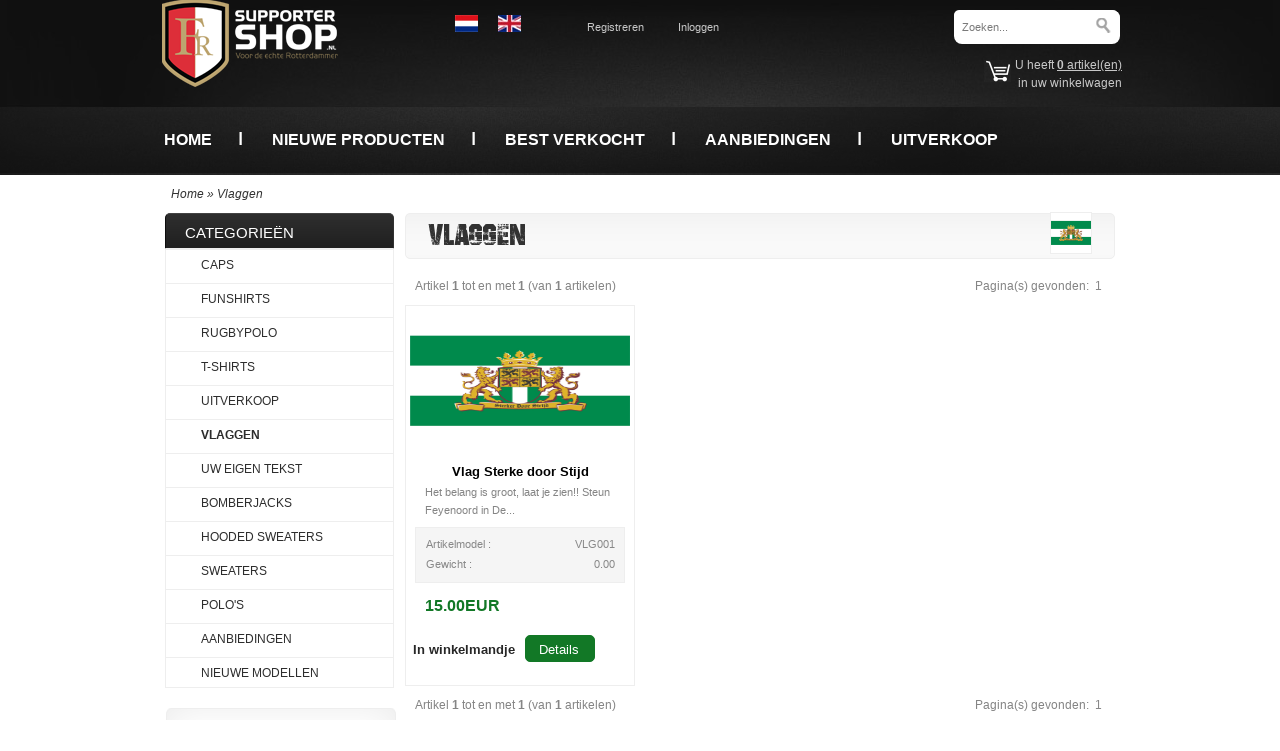

--- FILE ---
content_type: text/html; charset=UTF-8
request_url: https://www.frsupportershop.nl/index.php/vlaggen-c-22?osCsid=e7890e9289a3e2b4a367a0a11ed3604a
body_size: 5953
content:

<!DOCTYPE html>
<html dir="ltr" lang="nl"><head>
<meta http-equiv="Content-Type" content="text/html; charset=utf-8" />
<!-- <title>Vlaggen, FRsupportershop.nl</title> -->
<title>Bent u op zoek naar Vlaggen producten?</title>
<meta name="keywords" content="Vlaggen">
<meta name="description" content="FRsupportershop.nl bied een voordelig en uitgebreid assortiment met Vlaggen producten.">
<base href="https://www.frsupportershop.nl/" />
<link rel="stylesheet" type="text/css" href="ext/jquery/ui/redmond/jquery-ui-1.8.22.css" />
<link rel="icon" type="image/png" href="https://www.frsupportershop.nl/images/icons/favicon.ico" />
<script type="text/javascript" src="ext/jquery/jquery-1.8.0.min.js"></script>	<!--  -->
<script type="text/javascript" src="ext/jquery/ui/jquery-ui-1.8.22.min.js"></script>
<script type="text/javascript">
// fix jQuery 1.8.0 and jQuery UI 1.8.22 bug with dialog buttons; http://bugs.jqueryui.com/ticket/8484
if ( $.attrFn ) { $.attrFn.text = true; }
</script>
<script type="text/javascript" src="ext/jquery/ui/i18n/jquery.ui.datepicker-nl.js"></script>
<script type="text/javascript">
$.datepicker.setDefaults($.datepicker.regional['nl']);
</script>
<script type="text/javascript" src="ext/jquery/bxGallery/jquery.bxGallery.1.1.min.js"></script>
<link rel="stylesheet" type="text/css" href="ext/jquery/fancybox/jquery.fancybox-1.3.4.css" />
<script type="text/javascript" src="ext/jquery/fancybox/jquery.fancybox-1.3.4.pack.js"></script>
 	<script type="text/javascript" src="ext/js/xeasyTooltipIMG.js"></script>
<script type="text/javascript" src="ext/jquery/jquery.equalheights.js"></script>
<script type="text/javascript" src="ext/jquery/jquery.nivo.slider.js"></script>
	<script type="text/javascript" src="ext/jquery/jqtransformplugin/jquery.jqtransform.js" ></script>
	<script type="text/javascript" src="ext/jquery/jquery.stringball.js"></script>

<link rel="stylesheet" type="text/css" href="ext/960gs/960_24_col.css" />
<link rel="stylesheet" type="text/css" href="css/stylesheet.css" />
<link rel="stylesheet" type="text/css" href="css/constants.css" />
<link rel="stylesheet" type="text/css" href="css/style.css" />
<link rel="stylesheet" type="text/css" href="css/style_boxes.css"/>
<link rel="stylesheet" type="text/css" href="css/css3.css" />
<link rel="stylesheet" type="text/css" href="css/buttons.css" />
<link rel="stylesheet" type="text/css" href="css/nivo-slider.css" />
<link rel="stylesheet" type="text/css" media="screen" href="css/animations.css" />
<link rel="stylesheet" href="css/stringball.css" type="text/css" />
<script type="text/javascript" src="ext/js/js.js"></script>
	<script type="text/javascript">
		$(document).ready(function(){
			$('.custom_select form').jqTransform({imgPath:'jqtransformplugin/img/'});
		}); 
</script>

<!--[if lt IE 9]>
<style type="text/css">
.cart_products_options,
.contentPadd.txtPage,
.ui-dialog,
.ui-dialog-titlebar,
.cart,
.ui-progressbar,
.ui-datepicker,
 
.contentInfoText.un, 
.contentInfoBlock,
.listing_padd,

.cart_products_options,
.row_7 CHECKBOX, .row_7 INPUT, .row_7 RADIO, .row_7 select, .row_7 textarea,
.fieldValue  input, .go, .input,
.contentPadd h3,
.cart th.th1,
.contentInfoText,
.cart th.th3,
.title-t,
.navbar_bg,
.infoBoxContents,
.contentInfoText 
.contentInfoBlock,
.sf-menu ul ul,
.div_cat_navbar,
.sf-menu a.sf-with-ul .wrapper_level,
.bg_button .button-b,
.contentPadd,
.sf-menu > li > a,
.infoHeading,
.infoBoxHeading,
.footer,
.button_content2 .bg_button .button-t,
.button_content2 .bg_button:hover .button-t,
.button_content2 .bg_button.act .button-t,
.button_content22 .bg_button .button-t,
.button_content22 .bg_button:hover .button-t,
.button_content22 .bg_button.act .button-t,
.custom_select ul,
.box_wrapper_title
   { behavior:url(/ext/pie/PIE.php)}
</style>
 <![endif]-->
<!--[if lt IE 8]>
   <div style=' clear: both; text-align:center; position: relative;'>
     <a href="http://windows.microsoft.com/en-US/internet-explorer/products/ie/home?ocid=ie6_countdown_bannercode">
       <img src="http://storage.ie6countdown.com/assets/100/images/banners/warning_bar_0000_us.jpg"  alt="You are using an outdated browser. For a faster, safer browsing experience, upgrade for free today." />
    </a>
  </div>
<![endif]-->
<link rel="canonical" href="https://www.frsupportershop.nl/index.php/vlaggen-c-22" />

<script type="text/javascript">
  var _gaq = _gaq || [];
  _gaq.push(['_setAccount', 'UA-49500712-1']);
  _gaq.push(['_trackPageview']);
  (function() {
    var ga = document.createElement('script'); ga.type = 'text/javascript'; ga.async = true;
    ga.src = ('https:' == document.location.protocol ? 'https://ssl' : 'http://www') + '.google-analytics.com/ga.js';
    var s = document.getElementsByTagName('script')[0]; s.parentNode.insertBefore(ga, s);
  })();
</script>
<style type="text/css">
.nivoSlider_wrapper {
	width: 950px; height: 250px; /* Set the size */
}
#screenshot img								{ width:SUPERFISH_IMAGE_WIDTHpx;height:SUPERFISH_IMAGE_HEIGHTpx;}
#screenshotCategory img				{ width:80px;height:55px;}
</style>
<style type="text/css">
	.nivo-caption 					{display:none !important;}
</style>
<script language="javascript"><!--
function popupWindow(url) {
  window.open(url,'popupWindow','toolbar=no,location=no,directories=no,status=no,menubar=no,scrollbars=no,resizable=yes,copyhistory=no,width=100,height=100,screenX=150,screenY=150,top=150,left=150')
}

// BOF - Zappo - Option Types v2 - Added for Form Field Progress Bar 
function textCounter(field,counter,maxlimit,linecounter) {
  // text width//
  var fieldWidth =  parseInt(field.offsetWidth);
  var charcnt = field.value.length;
  var percentage = parseInt(100 - (( maxlimit - charcnt) * 100)/maxlimit) ;
  if (linecounter) {
    document.getElementById(counter).style.width =  parseInt((fieldWidth*percentage)/100)+"px";
    document.getElementById(linecounter).style.width =  parseInt(fieldWidth)+"px";
    document.getElementById(counter).innerHTML="<nobr>Max: "+percentage+"% - ("+charcnt+"/"+maxlimit+")</nobr>";
  } else {
    // trim the extra text
    if (charcnt > maxlimit) {
      field.value = field.value.substring(0, maxlimit);
    } else {
      // progress bar percentage
      document.getElementById(counter).style.width =  parseInt((fieldWidth*percentage)/100)+"px";
      document.getElementById(counter).innerHTML="<nobr>Max: "+percentage+"% - ("+charcnt+"/"+maxlimit+")</nobr>";
      // color correction on style from CCFFF -> CC0000
      document.getElementById(counter).style["background-color"] = "rgb(80%,"+(100-percentage)+"%,"+(100-percentage)+"%)";
    }  
  }
}
// EOF - Zappo - Option Types v2 - Added for Form Field Progress Bar 
//--></script>
</head>
<body>
<p id="back-top" style="display: block;"><a href="#top"><span>Omhoog</span></a></p>
<!-- bodyWrapper  -->
<div id="bodyWrapper" class="bg_body">
	 
	<div class="row_1">
                <div class="container_24"> 
                      <!--<div class="grid_24">--><div id="header"><div class="box_menu">
				  	<ul><li><a href="https://www.frsupportershop.nl/create_account.php?osCsid=e7890e9289a3e2b4a367a0a11ed3604a">Registreren</a></li><li><a href="https://www.frsupportershop.nl/login.php?osCsid=e7890e9289a3e2b4a367a0a11ed3604a">Inloggen</a></li></ul>
				  </div>
				  <div class="box_languages">		<div class="languages custom_select"><a href="https://www.frsupportershop.nl/index.php?language=NL"><img src="images/lang-NL.jpg"/></a><a href="https://www.frsupportershop.nl/index.php?language=EN"><img src="images/lang-EN.jpg"/></a>		</div></div>
				   <div class="infoBoxContents search">
 
			    		<form name="quick_find" action="https://www.frsupportershop.nl/advanced_search_result.php" method="get">
	 	<div class="input-width fl_left">
 		<div class="width-setter">
<input type="text" name="keywords" value="Zoeken..." size="10" maxlength="300" class="go fl_left" onblur="if(this.value=='') this.value='Zoeken...'" onfocus="if(this.value =='Zoeken...' ) this.value=''" /><input type="hidden" name="osCsid" value="e7890e9289a3e2b4a367a0a11ed3604a" />
	  		</div>
	   	</div>
		<input type="image" src="includes/languages/dutch/images/buttons/button_header_search.png" alt=""  class="button_header_search fl_left" />
		<div class="advanced cl_both"><a href="https://www.frsupportershop.nl/advanced_search.php?osCsid=e7890e9289a3e2b4a367a0a11ed3604a">Aangepast zoeken</a></div>
    </form>
			  		</div>
		<div class="box_header_cart destination">
					    <div class="cart_header">
                            <table border="0">
                            	<tr>
                            		<td><a href="https://www.frsupportershop.nl/shopping_cart.php?osCsid=e7890e9289a3e2b4a367a0a11ed3604a"><img src="images/shopping-cart.png" /></a></td>
                            		<td><span>U heeft </span><a href="https://www.frsupportershop.nl/shopping_cart.php?osCsid=e7890e9289a3e2b4a367a0a11ed3604a"><strong>0</strong> artikel(en)</a><br />in uw winkelwagen</td>
                            	</tr>
                            </table>
                        </div>
					</div></div>
		

<!--</div>-->
               </div>
    </div>                       

    

 	<div class="row_2 ofh">
          <div class="container_24"> 
                <div class="grid_24">
                    <div class="boxes_menu"><div class="menu">  <ul>    <li class=" act"><a href="https://www.frsupportershop.nl/index.php?osCsid=e7890e9289a3e2b4a367a0a11ed3604a">
Home
</a></li>    <li class=""><a href="https://www.frsupportershop.nl/products_new.php?osCsid=e7890e9289a3e2b4a367a0a11ed3604a">
Nieuwe producten
</a></li>    <li class=""><a href="https://www.frsupportershop.nl/topsellers_products.php?osCsid=e7890e9289a3e2b4a367a0a11ed3604a">
Best verkocht
</a></li>    <li class=""><a href="https://www.frsupportershop.nl/index.php/aanbiedingen-c-10?osCsid=e7890e9289a3e2b4a367a0a11ed3604a">
Aanbiedingen
</a></li>    <li class=""><a href="https://www.frsupportershop.nl/index.php/uitverkoop-c-23?osCsid=e7890e9289a3e2b4a367a0a11ed3604a">
Uitverkoop
</a></li>  </ul></div></div>
 				</div>
            </div>
	</div>            
               

	<div class="row_4 ofh">	            

        <div class="container_24">
        	<div class="breadcrumb">&nbsp;&nbsp;<a href="https://www.frsupportershop.nl" class="headerNavigation">Home</a> &raquo; <a href="https://www.frsupportershop.nl/index.php/vlaggen-c-22?osCsid=e7890e9289a3e2b4a367a0a11ed3604a" class="headerNavigation">Vlaggen</a></div>
          	<div id="bodyContent" class="grid_18 push_6 ">





<div class="box_wrapper_title"><span class="title-icon"></span><div class="title_pic"><img src="images/vlag rotterdam _sterker door strijd_.jpg" alt="Vlaggen" title="Vlaggen" width="40" height="40" /></div><h1>Vlaggen</h1>
</div>

  


<div class="result result1_top"><div class="result1_bottom">
       
        <div class="cl_both result_top_padd ofh">
        	<div class="fl_left result_left">Artikel <b>1</b> tot en met <b>1</b> (van <b>1</b> artikelen)</div>
            <div class="fl_right result_right">Pagina(s) gevonden: &nbsp;<b>1</b>&nbsp;</div>
        </div>

</div></div>
 
	


<div class="contentContainer page_listing">
  <div class="contentPadd r_view">
<div class="prods_content prods_table"><ul class="row row3" id="row0">
<li style="width:100%;" class="wrapper_prods hover">
<div class="border_prods">
<div class="fl_left" style="width:220px;margin-right:14px;">
   <div class="pic_padd wrapper_pic_div" style="width:220px;height:150px;"><a class="prods_pic_bg" href="https://www.frsupportershop.nl/product_info.php/vlag-sterke-door-stijd-p-285?osCsid=e7890e9289a3e2b4a367a0a11ed3604a" style="width:220px;height:150px;"><img src="images/vlag rotterdam _sterker door strijd_.jpg" alt="Vlag Sterke door Stijd" title="Vlag Sterke door Stijd" width="150" height="150"  style="width:220px;height:150px;margin:0px 0px 0px 0px;" />
			<div class="wrapper_pic_t" style="width:220px;height:150px;">

				<div class="wrapper_pic_r" style="width:220px;height:150px;">

					<div class="wrapper_pic_b" style="width:220px;height:150px;">

						<div class="wrapper_pic_l" style="width:220px;height:150px;">

							<div class="wrapper_pic_tl" style="width:220px;height:150px;">

								<div class="wrapper_pic_tr" style="width:220px;height:150px;">

									<div class="wrapper_pic_bl" style="width:220px;height:150px;">

										<div class="wrapper_pic_br" style="width:220px;height:150px;">
</div>

									</div>

								</div>

							</div>

						</div>

					</div>

				</div>

			</div>
</a></div>
</div>
<div class="prods_padd">			<h2 class="name name2_padd"><span><a href="https://www.frsupportershop.nl/product_info.php/vlag-sterke-door-stijd-p-285?osCsid=e7890e9289a3e2b4a367a0a11ed3604a">Vlag Sterke door Stijd</a></span></h2>
			<div class="desc desc2_padd">Het belang is groot, laat je zien!!

Steun Feyenoord in De Kuip of thuis aan de muur. Deze vlag va ...</div>
			<div class="listing_padd"><table class="listing"><tr>
							<td><b><strong>Artikelmodel&nbsp;:</strong></b></td>
							<td style="text-align:right;"><strong>VLG001</strong></td>
						</tr><tr>
							<td><b><strong>Gewicht&nbsp;:</strong></b></td>
							<td style="text-align:right;"><strong>0.00</strong></td>
						</tr></table></div>
<div>
			<h2 class="price price_padd fl_left"><b>Prijs:&nbsp;&nbsp;</b><span class="productSpecialPrice">15.00EUR</span></h2>
			<div class="button__padd fl_right"><strong class="button_content button_content22"><strong class="button bg_button"><strong class="button-t"><a href="https://www.frsupportershop.nl/product_info.php?products_id=285?osCsid=e7890e9289a3e2b4a367a0a11ed3604a" class="ui-button ui-widget ui-state-default ui-corner-all ui-button-text-icon-primary ui-priority-secondary" role="button"><span class="ui-button-icon-primary ui-icon ui-icon-triangle-1-e"></span><span class="ui-button-text">Details</span></a></strong></strong></strong>&nbsp;&nbsp; <strong class="button_content button_content2"><strong class="button bg_button"><strong class="button-t"><a href="https://www.frsupportershop.nl/products_new.php?action=buy_now&amp;products_id=285&amp;osCsid=e7890e9289a3e2b4a367a0a11ed3604a"  class="ui-button ui-widget ui-state-default ui-corner-all ui-button-text-icon-primary ui-priority-secondary" role="button"><span class="ui-button-icon-primary ui-icon ui-icon-cart"></span><span class="ui-button-text">In winkelmandje</span></a></strong></strong></strong></div>
</div>
</div>
</div>
					
					
</ul>
</div>

 	</div>
    <div class="contentPadd t_view"> 
<div class="prods_content prods_table"><ul class="row_listing_name row_listing_block" id="row-0">
<li style="width:230px;" class="wrapper_prods equal-height_listing_block hover">
<div class="border_prods">
		<div class="pic_padd wrapper_pic_div" style="width:220px;height:150px;"><a class="prods_pic_bg" href="https://www.frsupportershop.nl/product_info.php/vlag-sterke-door-stijd-p-285?osCsid=e7890e9289a3e2b4a367a0a11ed3604a" style="width:220px;height:150px;"><img src="images/vlag rotterdam _sterker door strijd_.jpg" alt="Vlag Sterke door Stijd" title="Vlag Sterke door Stijd" width="150" height="150"  style="width:220px;height:150px;margin:0px 0px 0px 0px;" /></a></div>

		<div class="prods_padd">						<div class="name name_padd equal-height_listing_name"><span><a href="https://www.frsupportershop.nl/product_info.php/vlag-sterke-door-stijd-p-285?osCsid=e7890e9289a3e2b4a367a0a11ed3604a">Vlag Sterke door Stijd</a></span></div>
			  		<div class="desc desc_padd">Het belang is groot, laat je zien!!

Steun Feyenoord in De...</div>
						<div class="listing_padd"><table class="listing"><tr>
							<td><b><strong>Artikelmodel&nbsp;:</strong></b></td>
							<td style="text-align:right;"><strong>VLG001</strong></td>
						</tr><tr>
							<td><b><strong>Gewicht&nbsp;:</strong></b></td>
							<td style="text-align:right;"><strong>0.00</strong></td>
						</tr></table></div>
						<div class="price price_padd extra"><b>Prijs:&nbsp;&nbsp;</b><span class="productSpecialPrice">15.00EUR</span></div>
						<div class="button__padd"><strong class="button_content button_content2"><strong class="button bg_button"><strong class="button-t"><a href="https://www.frsupportershop.nl/products_new.php?action=buy_now&amp;products_id=285&amp;osCsid=e7890e9289a3e2b4a367a0a11ed3604a"  class="ui-button ui-widget ui-state-default ui-corner-all ui-button-text-icon-primary ui-priority-secondary" role="button"><span class="ui-button-icon-primary ui-icon ui-icon-cart"></span><span class="ui-button-text">In winkelmandje</span></a></strong></strong></strong> <strong class="button_content button_content22"><strong class="button bg_button"><strong class="button-t"><a href="https://www.frsupportershop.nl/product_info.php?products_id=285?osCsid=e7890e9289a3e2b4a367a0a11ed3604a" class="ui-button ui-widget ui-state-default ui-corner-all ui-button-text-icon-primary ui-priority-secondary" role="button"><span class="ui-button-icon-primary ui-icon ui-icon-triangle-1-e"></span><span class="ui-button-text">Details</span></a></strong></strong></strong></div>
		</div>
</div>
</li>
</div>

  </div>
</div>


<div class="result result2_top"><div class="result2_bottom">
 

        <div class="cl_both result_bottom_padd ofh">
        	<div class="fl_left result_left">Artikel <b>1</b> tot en met <b>1</b> (van <b>1</b> artikelen)</div>
            <div class="fl_right result_right">Pagina(s) gevonden: &nbsp;<b>1</b>&nbsp;</div>
        </div>

</div></div>

<script type="text/javascript">
        $(document).ready(function(){ 
			 var row_list_listing_block = $('.row_listing_block');
			 row_list_listing_block.each(function(){
				 new equalHeights_listing_block($('#' + $(this).attr("id")));
			  });
			 var row_list_listing_name = $('.row_listing_name');
			 row_list_listing_name.each(function(){
				 new equalHeights_listing_name($('#' + $(this).attr("id")));
			  });
							
        })				     			  		 			 			  			  			  			  			   
</script>


  

                

			</div>

			 <!-- bodyContent //-->
           
                <div id="columnLeft" class="grid_6 pull_18">
                  <div><div class="infoBoxWrapper list"><div class="box_wrapper">  <div class="infoBoxHeading"><div class="box_wrapper_title"><h1><span class="title-icon"></span>Categorie&euml;n</h1></div>
</div>  <div class="infoBoxContents">
<ul class="categories"><li  class="htooltip"><div class="div_2"><a href="https://www.frsupportershop.nl/index.php/caps-c-24?osCsid=e7890e9289a3e2b4a367a0a11ed3604a"><div class="div_2"><div class="list_bg"></div>Caps</div>
</a></div></li><li  class="htooltip"><div class="div_2"><a href="https://www.frsupportershop.nl/index.php/funshirts-c-15?osCsid=e7890e9289a3e2b4a367a0a11ed3604a"><div class="div_2"><div class="list_bg"></div>FunShirts</div>
</a></div></li><li  class="htooltip"><div class="div_2"><a href="https://www.frsupportershop.nl/index.php/rugbypolo-c-16?osCsid=e7890e9289a3e2b4a367a0a11ed3604a"><div class="div_2"><div class="list_bg"></div>RUGBYPOLO</div>
</a></div></li><li  class="htooltip"><div class="div_2"><a href="https://www.frsupportershop.nl/index.php/shirts-c-13?osCsid=e7890e9289a3e2b4a367a0a11ed3604a"><div class="div_2"><div class="list_bg"></div>T-Shirts</div>
</a></div></li><li  class="htooltip"><div class="div_2"><a href="https://www.frsupportershop.nl/index.php/uitverkoop-c-23?osCsid=e7890e9289a3e2b4a367a0a11ed3604a"><div class="div_2"><div class="list_bg"></div>uitverkoop</div>
</a></div></li><li  class="htooltip"><div class="div_2"><a href="https://www.frsupportershop.nl/index.php/vlaggen-c-22?osCsid=e7890e9289a3e2b4a367a0a11ed3604a" rel="images/vlag rotterdam _sterker door strijd_.jpg"><div class="div_2"><div class="list_bg"></div><b>Vlaggen</b></div>
</a></div></li><li  class="htooltip"><div class="div_2"><a href="https://www.frsupportershop.nl/index.php/eigen-tekst-c-7?osCsid=e7890e9289a3e2b4a367a0a11ed3604a" rel="images/uw eigen tekst.gif"><div class="div_2"><div class="list_bg"></div>Uw eigen tekst</div>
</a></div></li><li  class="htooltip"><div class="div_2"><a href="https://www.frsupportershop.nl/index.php/bomberjacks-c-9?osCsid=e7890e9289a3e2b4a367a0a11ed3604a" rel="images/foto bomber voor leeg.gif"><div class="div_2"><div class="list_bg"></div>Bomberjacks</div>
</a></div></li><li  class="htooltip"><div class="div_2"><a href="https://www.frsupportershop.nl/index.php/hooded-sweaters-c-5?osCsid=e7890e9289a3e2b4a367a0a11ed3604a" rel="images/Hooded Leeg.gif"><div class="div_2"><div class="list_bg"></div>Hooded Sweaters</div>
</a></div></li><li  class="htooltip"><div class="div_2"><a href="https://www.frsupportershop.nl/index.php/sweaters-c-6?osCsid=e7890e9289a3e2b4a367a0a11ed3604a" rel="images/foto lege sweater.gif"><div class="div_2"><div class="list_bg"></div>Sweaters</div>
</a></div></li><li  class="htooltip"><div class="div_2"><a href="https://www.frsupportershop.nl/index.php/polos-c-8?osCsid=e7890e9289a3e2b4a367a0a11ed3604a" rel="images/polo leeg copy.gif"><div class="div_2"><div class="list_bg"></div>Polo's</div>
</a></div></li><li  class="htooltip"><div class="div_2"><a href="https://www.frsupportershop.nl/index.php/aanbiedingen-c-10?osCsid=e7890e9289a3e2b4a367a0a11ed3604a" rel="images/feyenoord rotterdam aanbiedingklein.jpg"><div class="div_2"><div class="list_bg"></div>aanbiedingen</div>
</a></div></li><li  class="htooltip"><div class="div_2"><a href="https://www.frsupportershop.nl/index.php/nieuwe-modellen-c-11?osCsid=e7890e9289a3e2b4a367a0a11ed3604a" rel="images/enemies for life klein.gif"><div class="div_2"><div class="list_bg"></div>Nieuwe Modellen</div>
</a></div></li></ul>
</div></div>
</div><div id="paymentMethodes"><img src="images/payment-methodes.png" /></div>
<div class="infoBoxWrapper box2"><div class="box_wrapper">  <div class="infoBoxHeading"><div class="box_wrapper_title"><h1><span class="title-icon"></span><a href="https://www.frsupportershop.nl/specials.php?osCsid=e7890e9289a3e2b4a367a0a11ed3604a">Aanbieding</a></h1></div>
</div>  <div class="infoBoxContents hover">
		<div class="pic_padd wrapper_pic_div" style="width:220px;height:150px;"><a class="prods_pic_bg" href="https://www.frsupportershop.nl/product_info.php/bomberjack-devil-rotterdam-p-81?osCsid=e7890e9289a3e2b4a367a0a11ed3604a" style="width:220px;height:150px;"><img src="images/Foto bomber devil rotterdam achter copy.gif" alt="Bomberjack Devil Rotterdam" title="Bomberjack Devil Rotterdam" width="214" height="150"  style="width:220px;height:150px;margin:0px 0px 0px 0px;" />
			<div class="wrapper_pic_t" style="width:220px;height:150px;">

				<div class="wrapper_pic_r" style="width:220px;height:150px;">

					<div class="wrapper_pic_b" style="width:220px;height:150px;">

						<div class="wrapper_pic_l" style="width:220px;height:150px;">

							<div class="wrapper_pic_tl" style="width:220px;height:150px;">

								<div class="wrapper_pic_tr" style="width:220px;height:150px;">

									<div class="wrapper_pic_bl" style="width:220px;height:150px;">

										<div class="wrapper_pic_br" style="width:220px;height:150px;">
</div>

									</div>

								</div>

							</div>

						</div>

					</div>

				</div>

			</div>
</a></div>
		<div class="box-padd">
			<div class="name name_padd"><span><a href="https://www.frsupportershop.nl/product_info.php/bomberjack-devil-rotterdam-p-81?osCsid=e7890e9289a3e2b4a367a0a11ed3604a">Bomberjack Devil Rotterdam</a></span></div>
			<div class="price price_padd"><b>Prijs:&nbsp;&nbsp;</b><del>van 51.99EUR</del><span class="productSpecialPrice" >voor 49.45EUR</span></div>
			<div class="button__padd cl_both"><strong class="button_content button_content22"><strong class="button bg_button"><strong class="button-t"><a href="https://www.frsupportershop.nl/products_new.php?action=buy_now&amp;products_id=81&amp;osCsid=e7890e9289a3e2b4a367a0a11ed3604a" class="ui-button ui-widget ui-state-default ui-corner-all ui-button-text-icon-primary ui-priority-secondary" role="button"><span class="ui-button-icon-primary ui-icon ui-icon-cart"></span><span class="ui-button-text">In winkelmandje</span></a></strong></strong></strong></div>
		</div>

</div>
</div>
</div></div>
                </div>

    		
    		
    	</div>
        
    <div class="row_5">
        <div class="container_24">
			


        <div class="grid_24">
            <div class="footer">
<div class="Footer_BoxWrapper">  <h4 class="Footer_BoxHeading">Hoofdmenu</h4>  <ul>    <li>
<a href="https://www.frsupportershop.nl/conditions.php?osCsid=e7890e9289a3e2b4a367a0a11ed3604a">Algemene voorwaarden</a>
</li>    <li>
<a href="https://www.frsupportershop.nl/shipping.php?osCsid=e7890e9289a3e2b4a367a0a11ed3604a">Verzenden & Retourneren</a>
</li>    <li>
<a href="https://www.frsupportershop.nl/contact_us.php?osCsid=e7890e9289a3e2b4a367a0a11ed3604a">Contact</a>
</li>  </ul></div> 
                <!--<div class="cl_both"></div>-->
                <p style="font-size: 11px;">Copyright &copy; 2025 <a href="https://www.frsupportershop.nl/index.php?osCsid=e7890e9289a3e2b4a367a0a11ed3604a">FRsupportershop.nl</a> | Webshop by <a href="http://mark-app.com" target="_blank">MARK-APP</a><!--&nbsp;&nbsp;|&nbsp;&nbsp;<b>&nbsp; <a href="https://www.frsupportershop.nl/privacy.php?osCsid=e7890e9289a3e2b4a367a0a11ed3604a">Privacy</a> &nbsp;&nbsp;|&nbsp;&nbsp;<a href="https://www.frsupportershop.nl/conditions.php?osCsid=e7890e9289a3e2b4a367a0a11ed3604a">Algemene voorwaarden</a>--></b></p>	
            </div>   
</div>
			</div>
<script type="text/javascript">
$('.productListTable tr:nth-child(even)').addClass('alt');
</script>
        </div>
   </div>
        
    </div>      
<a class="logo" href="https://www.frsupportershop.nl/index.php?osCsid=e7890e9289a3e2b4a367a0a11ed3604a"><img src="images/store_logo.png" alt="FRsupportershop.nl" title="FRsupportershop.nl" width="176" /></a> 	<!--	 bodyWrapper //-->		
</div>

	    <!--[if lt IE 9]>
      <link href="css/ie_style.css" rel="stylesheet" type="text/css" />
    <![endif]-->
  <script type="text/javascript" src="ext/js/imagepreloader.js"></script>
  <script type="text/javascript">
		preloadImages([
		//	'images/user_menu.gif',
			'images/bg_list.png',
			'images/hover_bg.png',
			'images/nivo-nav.png',
		// 'images/nivo-nav.png',									
			'images/menu_item-act.gif',
			'images/wrapper_pic.png',
			'images/wrapper_pic-act.png']);
	</script>
</body>
</html>


--- FILE ---
content_type: text/css
request_url: https://www.frsupportershop.nl/css/stylesheet.css
body_size: 3183
content:
/*
  $Id$

  osCommerce, Open Source E-Commerce Solutions
  http://www.oscommerce.com

  Copyright (c) 2010 osCommerce

  Released under the GNU General Public License
*/

@font-face
{
font-family: BAD_GRUNGE;
src: url('fonts/BAD_GRUNGE.ttf'),
     url('fonts/BAD_GRUNGE.eot'); /* IE9 */
}

body {
	background:#fff;
  color:#858585;
  position:relative;
/* 
  font-size: 62.5%; - 10px;
  font-size: 68.8%; - 11px; 
  font-size: 75%; - 12px; 
  font-size: 81.2%; - 13px; 
  font-size: 87.2%; - 14px; 
*/   
  font-size: 75%; 
  line-height:1.5em; font-family: Helvetica, Arial, sans-serif;
  margin: 0px;
}

a 			{text-decoration:underline; color: #858585;}
a:hover 	{text-decoration:underline;}

.bg_body				{height:100%;height:100%;height:auto !important;min-height:100%;}

.wrapper				{margin: 0px auto 0px auto;}

.row_1					{font-size:1em;padding: 0px 0px 0px 0px; margin-bottom:0px;background: url('../images/row_1_bg.jpg') 50% 0px no-repeat #111111;}/**/

.row_2					{font-size:1em; padding: 0px 0px 0px 0px; background: url(../images/background-menu.gif);}

.row_3					{font-size:1em;padding: 0px 0px 0px 0px; overflow:hidden;background:#000000;}

.row_4					{font-size:1em;padding: 10px 0px 20px 0px;}

.row_5					{font-size:1em;padding: 0px 0px 20px 0px;}

#bodyWrapper			{position:relative; width:100%;padding-bottom:0px;background: transparent;}/*url('../images/bodyWrapper_bg.jpg') 50% 0px no-repeat*/
#bodyContent 			{padding:0px 0px 0px 0px;}

#columnLeft 			{padding:0px 0px 0px 0px;}
#columnRight 			{padding:0px 0px 0px 0px;}

#columnLeft > div 			{padding:0px 0px 0px 0px;}
#columnRight > div 			{padding:0px 0px 0px 0px;}

.contentContainer		   						{margin-bottom:20px; padding:0px 0px 0px 0px; border:1px solid #eeeeee; border-width:0 0 0 0;}
.contentContainer.last							{margin-bottom:0px;}
.contentContainer.page_un						{}
.contentContainer.page_cart						{}
.contentContainer.page_reviews 					{}
.contentContainer.page_new_product				{}

.contentPadd 													{padding: 7px 0px 10px 0px;overflow:hidden;}/**/
.contentPadd.sub 												{padding:7px 0px 0px 0px;}
.contentPadd.prods_info_page									{padding:7px 0px 0px 0px;}
.contentPadd.txtPage											{}

.contentContainer.page_un 					.contentPadd		{padding:7px 0px 0px 0px; overflow:hidden;}
.contentContainer.page_un 					.contentPadd.last	{background: transparent;}

.contentContainer.page_listing			.contentPadd			{padding:0px 0px 0px 0px;}
.contentContainer.page_reviews 			.contentPadd			{}

.contentContainer.page_new_product 			.contentPadd		{padding:7px 0px 10px 0px;}
.contentContainer.page_cart 				.contentPadd		{padding:7px 0px 10px 0px;}
.contentContainer.loginPage 				.contentPadd		{padding:7px 0px 10px 0px;}

.contentInfoText							{padding: 10px 10px 20px 10px;margin: 0px 0px 10px 0px; overflow:hidden;border:1px solid #eeeeee;background: #fff;}

.contentInfoText.extra						{padding: 10px 10px 4px 10px;}
.contentInfoText .infoBoxHeading			{padding:1px 0px 10px 0px;margin: 0px 0px 0px 0px;background:none; border:0px; font-weight:bold;}
.contentContainer span.contentText			{padding:0px 9px 0px 9px; border:0px solid #000; overflow:hidden;}

.contentInfoText.marg-top						{margin: 0px 0px 0px 0px;}
 
.contentInfoBlock								{padding:10px 10px 20px 0px; margin: 0px 0px 0px 0px; overflow:hidden;border:1px solid #eeeeee;background: #fff;} 
.contentInfoBlock.first							{}

.contentContainer.page_un .contentText			{padding: 18px 27px 0px 27px;}

.contentPadd.r_view								{display:none;}
.row_table										{list-style:none;margin: 0px 0px 0px 0px;padding: 0px 0px 0px 0px; display:inline-block; float:right; }
.row_table li									{ float:right; display:inline-block; margin-left:5px; cursor:pointer;}
/* ************************************************************************************* */
#header 				{position:relative;padding: 0px 0px 0px 0px;min-height:107px;}
.logo 					{display:inline-block;width: 181px; height:37px; position:absolute; left:50%; margin-left:-478px; top:-1px; z-index:999;}
.logo img				{margin:0px 0px 0px 0px;}
/* ************************************************************************************* */
.currencies,
.languages				{margin:0px 0px 0px 0px;display:inline-block;}

.currencies	label,
.languages	label		{color:#fff;font-weight:normal; margin-right:6px;margin-top:5px; text-transform:uppercase;}
.currencies	select,
.languages	select		{color:#7f7f7f;width:48px; border:1px solid #7f7f7f;padding:1px;background:#fff;font-size:.916em;}

.currencies				{width:204px;}
.currencies	label		{}
.currencies	select		{}

.languages				{}
.languages	label		{}
.languages	select		{}
.languages img				{margin: 0px 0px 0px 0px;}
.languages .languages_img	{margin: 0px 6px 0px 0px;}

.box_social_bookmarks			{overflow:hidden;margin:0px 0px 0px 0px;display:inline-block;width:284px;}
.box_social_bookmarks label		{color:#8f8e8e;font-weight:normal; margin-right:5px;margin-top:0px;float:right;}
.box_social_bookmarks div		{float:right;display:inline-block; float:right; color:#8f8e8e;}
.box_social_bookmarks div a		{color:#fff; font-weight:bold;}
.box_social_bookmarks div a:hover	{color:#fcaa62;}

/* ************************************************************************************* */
.select				{color:#838383; border:1px solid #fff;background: #fff; font-size:1em; line-height:18px;padding:1px;}/*url('../images/custom_select_bg.png') 0px 0px repeat*/
.custom_select .select.jqTransformHidden {display: none;}
 .custom_select .jqTransformSelectWrapper {
    background: url("../images/cur-arrow.png") no-repeat scroll right top transparent;
    cursor:pointer;
	overflow: hidden;
    float: left;
    padding: 0;
		margin-top:0px;	
}
	.custom_select .jqTransformSelectWrapper div span {
    float: left;
    font-size:1em;
		line-height:1em;
    height:auto !important;
    padding: 8px 27px 7px 8px;
}
	.custom_select .jqTransformSelectWrapper div span {
    color: #838383;
		width:79px !important;
}
	.custom_select ul {
    background: #fff;/*url('../images/custom_select_bg.png') 0px 0px repeat*/
    border-right: 1px solid #fff;
    height: auto !important;
    margin: 0 0 0 0;
    padding: 5px 0 4px 0;
	margin-top:30px;
}
	.custom_select ul li {
    line-height: 1em;
    overflow: hidden;
    padding: 3px 7px 3px 7px;
}
	.custom_select ul li a {
    color: #7f7f7f;
    display: block;
    font-size:1em;
    text-decoration: none;
}
	.custom_select ul li a:hover	{
		color:#999;
	}
/* ************************************************************************************* */
.cart_header							{padding: 0px 0px 0px 0px;margin:0px;overflow:hidden; text-align:right; color: #ffffff;}
.cart_header div						{padding:8px 10px 3px 5px;white-space:nowrap; text-align:right;float:right;}
.cart_header label						{display:inline-block;padding: 8px 0px 3px 0px;margin: 0px 0px 0px 0px;float:right; 
										 color:#ffffff; font-weight:bold;line-height:1em;}

.cart_header div						{color:#fff;line-height:1em;}
.cart_header span						{margin-right:0px;}
.cart_header strong						{font-weight:bold;}
.cart_header div a 		 				{color:#fff;font-weight:bold;  text-decoration:none;}
.cart_header div a:hover   				{color:#fff; text-decoration:underline;}
/* ************************************************************************************* */
/* ************************************************************************************* */
.banner_header				{display:inline-block;margin: 39px 8px 157px 0px; float:right;}
/* ************************************************************************************* */
/* ************************************************************************************* */
.breadcrumb					{padding:0px;margin:0px 0px 10px 5px; font-size: 12px; font-style: italic;}
.breadcrumb					{color: #323232;}
.breadcrumb a 				{color: #323232;font-weight:normal; text-decoration:none; 
  						     display:inline-block;}
.breadcrumb a:hover 		{color: #323232; text-decoration:none;}
.breadcrumb a.last 			{color: #323232;}
.breadcrumb a.last:hover	{color: #323232;}
/* ************************************************************************************* */
/* ************************************************************************************* */
.box_header_user_menu			{float:right;padding: 0px 0px 0px 0px;margin: 0px 0px 0px 0px;}
.user_menu 						{padding:20px 0px 0px 0px;margin:0px -8px 0px 0px; list-style:none; float:right;}
.user_menu li					{float:left; display:inline-block; white-space:nowrap;}

.user_menu li a 				{color:#989a97;font-weight:normal;display:inline-block;padding: 6px 8px 9px 8px;text-decoration:none}
.user_menu li a:hover,				 
/*.user_menu li.act a				{color:#55c3c1; text-decoration:underline;}*/
.user_menu li a 				{font-size:1em;background-position: 100% 0;}				 
/* ************************************************************************************* */
/* ************************************************************************************* */
/* ************************************************************************************* */
.footer									{padding:15px 0px 0px 0px; position:relative; margin-top:10px; border-top:0px solid #eeeeee;}
.footer 								{overflow:hidden; text-align:right;} 
.footer p								{margin:10px 0px 0px 0px; text-align:left; overflow:hidden; display:block;padding: 0px 0px 9px 0px; clear:both; font-size:1.1em; float:right;}
.footer p								{color:#989a97;line-height:1em;}
.footer p > a							{color:#989a97;}/*  display:inline-block; float:left;*/
.footer p > :hover						{color:#4c4c4c;} 

.footer p b								{color:#989a97;font-weight:normal;}
.footer p b	a							{color:#989a97;text-decoration:none;}
.footer p b	a:hover						{color:#4c4c4c;text-decoration:underline;}

.footer p    							{background-position: 100% 0;}				 
/* ************************************************************************************* */
/* ************************************************************************************* */
/* ************************************************************************************* */
/* ************************************************************************************* */
.boxes_menu							{position:relative;overflow:hidden;}
.menu								{padding:0px 0px 0px 0px;float:left;}
.menu ul							{padding: 0px 0px 0px 0px;margin: 0px 0px 0px -11px; list-style:none;float:left;}
.menu li							{float:left;padding: 0 0 0 0 ;margin: 0px 0px 0px 0px;}/**/
.menu li.last a						{ background:none;}

.menu li.act,
.menu li:hover						{}

.menu li 							{display:inline-block;padding: 23px 30px 25px 30px; background:url('../images/menu_item.gif')100% 25px no-repeat transparent;}/* */
.menu li:first-child				{padding: 23px 30px 25px 10px;}
.menu li:last-child					{background: none;}

.menu li a							{color:#ffffff;font-weight:bold;text-decoration:none; text-transform:uppercase}

.menu li.mouseclick a,
.menu li.act a,
.menu li:hover a					{color:#ffffff;text-decoration:none;}

.menu li.last a						{}
.menu li.act.last a,
.menu li.last a:hover				{}
/* ************************************************************************************* */			
.user_menu li a						{font-size:1em;}				
.menu li a	        				{font-size:1.25em;}
/* ************************************************************************************* */
.box_header_cart,
.box_currencies,	
.box_languages									{position:absolute; display:inline-block; z-index:100;}


.box_header_cart								{top:53px; right:-5px; z-index:9;}

#header .box_currencies							{top:17px; right:212px;}
#header .box_languages							{top:15px; left:285px;}

.welcome,
.customer_greeting								{ background:#5b5e5f; border:1px solid #000; overflow:hidden; color:#fff; font-style:italic;margin: 0px 0px 20px 0px;padding: 12px 20px 14px 18px;}
.customer_greeting								{ padding-top:19px;}

.welcome strong,
.customer_greeting strong						{font-size:1.917em; font-weight:normal; display:inline-block; margin-right:10px; margin-top:-2px; float:left;}
/* code by Seaman */

/* code by MARK-APP */
.boxes_menu {
	font-size: 13px;
	font-weight: 100;	
}

.cart_header td {
	vertical-align: middle;	
}

.languages a {
	padding: 0 10px;
}

.languages a:last-child {
	padding: 0 0 0 10px;
}

#header .cart_header, #header a {
	color: #c7c7c7 !important;
}

#header .box_menu {
	top: 7px;
	left: 370px;
	position: absolute;
	display: inline-block;
	z-index: 100;
	font-size: 11px;
}

.box_menu li {
	float: left;
	list-style: none;
	padding: 0 17px;
}

.infoBoxContents {
	top: 10px;
	right: 0px;
	position: absolute;
	display: inline-block;
	z-index: 100;
	color: #ffffff;
}

.box_menu a {
	text-decoration: none;
}

#bodyContent h1, #bodyContent h1 a {
	font-family: BAD_GRUNGE;
	font-size: 40px;
	text-decoration: none;
	padding: 0 5px;
	line-height: 25px;
}

@media \0screen\,screen\9 {
	#bodyContent h1, #bodyContent h1 a {
	    font-size: 20px;
	}
} 

#paymentMethodes {
	margin: 20px 0;
}

/*BOF - Zappo - Option Types v2 - Progress Bar */
.progress{
  width: 1px;
  height: 12px;
  color: grey;
  font-size: 10px;
 /* overflow: hidden; */
  background-color: #bbc3d3;
  padding-left: 5px;
}
.bar{
  border-style: solid;
  border-width: 1px;
  border-color: #bbc3d3;
}
/*EOF - Zappo - Option Types v2 - Progress Bar */

/*BOF - Zappo - Option Types v2 - ONE LINE - Preload Option Type Images */
div#ImagePreload { display: none; }

--- FILE ---
content_type: text/css
request_url: https://www.frsupportershop.nl/css/style_boxes.css
body_size: 2921
content:
/*
  $Id$

  osCommerce, Open Source E-Commerce Solutions
  http://www.oscommerce.com

  Copyright (c) 2010 osCommerce

  Released under the GNU General Public License
*/
.infoBoxWrapper						{margin:0px 0px 10px 0px;padding: 0px 0px 0px 0px; overflow:hidden; border-bottom: #eeeeee 1px solid; }
/* ************************************************************************************* */
.infoBoxWrapper	.box_wrapper_title	{color:#fff;padding: 11px 18px 9px 19px;background:url('../images/box_wrapper_title2.gif') 0 0 repeat-x #1e1e1e; border:1px solid #434343; border-color: #434343 #313131 #313131 #0d0d0d; margin:0;}
.infoBoxWrapper	.box_wrapper_title h1,
.infoBoxWrapper	.box_wrapper_title h1 a	{color:#fff;}
 
.infoHeading,
.infoBoxHeading  							{margin: 0px 0px -15px 0px; position:relative;}

.infoBoxHeading .title-icon					{background:url('../images/title-icon.gif') 0 0 no-repeat transparent; display:inline-block; width:8px; height:5px; position:absolute; top:14px; left:10px; display:none;}

.infoBoxWrapper .infoBoxContents 					{padding: 13px 0px 10px 0px; overflow:hidden;border:1px solid #eeeeee;}

.infoBoxWrapper.list .infoBoxHeading  				{}
.infoBoxWrapper.list .infoBoxContents 				{ padding-top:0px; padding-bottom:0px; background: #ffffff;}													
/* ************************************************************************************* */
.prods_info .infoBoxWrapper .infoBoxContents a 						{}
.prods_info .infoBoxWrapper .infoBoxContents a:hover				{}

.prods_info .infoBoxWrapper 										{margin: 15px 0px 0px 0px;}
.prods_info .infoBoxWrapper .infoBoxHeading,
.prods_info .infoBoxWrapper .infoBoxHeading	 a		{border:0; color:#303030;} 
.prods_info .infoBoxWrapper .infoBoxContents 		{padding: 10px 11px 10px 11px;}

.infoContents,
.infoBoxContents 									{}
/* ************************************************************************************* */
.infoBoxWrapper.box2 				 				{}
.infoBoxWrapper.box2 .infoBoxHeading 				{}
.infoBoxWrapper.box2 .infoBoxContents 				{ padding-bottom:0px; background: #ffffff; width:227px;}
/* ************************************************************************************* */
.infoBoxWrapper.box3	.box_wrapper_title			{color:#080808;padding: 18px 11px 5px 19px;background:url('../images/box_wrapper_title3.gif') 0 0 repeat-x #fff; border:1px solid #eeeeee; border-color: #eeeeee #eeeeee #eeeeee #eeeeee; margin:0;border-bottom:0px;}
.infoBoxWrapper.box3	.box_wrapper_title h1,
.infoBoxWrapper.box3	.box_wrapper_title h1 a	{color:#080808;}


.infoBoxWrapper.box3  								{overflow:hidden; border:0; background:none;}
.infoBoxWrapper.box3 .infoBoxHeading				{}
.infoBoxWrapper.box3 .infoBoxHeading a				{}

.infoBoxWrapper.box3 .infoBoxHeading  				{}
.infoBoxWrapper.box3								{}
.infoBoxWrapper.box3 .infoBoxContents 				{padding: 10px 22px 20px 22px;background:url('../images/box3_bg.gif') 0 100% repeat-x #fff; border:1px solid #eeeeee; border-color: #eeeeee #eeeeee #eeeeee #eeeeee; border-top:0px;}
/* ************************************************************************************* */
.infoBoxWrapper.box4 				 				{margin:40px 0px 35px 0px; float:left;background:url('../images/box4_bg.gif') 100% 0px repeat-y transparent;border:0;}
.infoBoxWrapper.box4.last 				 			{background:transparent;}

.infoBoxWrapper.box4 .infoBoxHeading 				{padding: 0px 0px 7px 20px;border:0;}

.infoBoxWrapper.box4								{}
.infoBoxWrapper.box4 .infoBoxContents 				{padding: 10px 0px 1px 0px; border:1px solid #36393b; border-width:0px 0 0 0px;margin: 0px 20px 0px 20px;}
.infoBoxWrapper.box4  ul							{border-top:0px solid #36393b;}
.infoBoxWrapper.box4  ul.first						{border-top:0px;}
.infoBoxWrapper.box4  li.wrapper_prods {
    float: left;
    margin: 0px 0px 0px 0px;
    width: auto;
		padding: 15px 0px 20px 0px;
		background:url('../images/box4_bg2.gif') 0px 100% repeat-x transparent;
}
.infoBoxWrapper.box4 ul.first  li.wrapper_prods	{
	padding: 0px 0px 15px 0px;
}
		
.infoBoxWrapper.box4  ul							{margin: 0px 0px 0px 0px;}
.infoBoxWrapper.box4  ul.last						{margin: 0px 0px 31px 0px;}
.infoBoxWrapper.box4 .infoBoxContents .pic_padd		{float:left; margin-right:6px;}
/* ************************************************************************************* */
/* ************************************************************************************* */
.infoBoxWrapper.box5 				 				{}
.infoBoxWrapper.box5 .infoBoxHeading 				{}
.infoBoxWrapper.box5 .infoBoxContents 			{padding: 0px 25px 10px 25px; overflow:hidden; border:1px solid #ededed; border-width:0 1px 0 1px;}
.infoBoxWrapper.box5  li.wrapper_prods {
    float: left;
    margin:0px 0px 0px 0px;
    width:100%;
}
.infoBoxWrapper.box5  ul							{margin: 0px 0px 0px 0px;overflow:hidden;}
.infoBoxWrapper.box5  ul.first				{ border:0;}
.infoBoxWrapper.box5 .wrapper_pic_div.fl_left				{ margin-top:3px;margin-right:9px;  float:left;}


.infoBoxWrapper.box6 .infoBoxContents 		{ padding-top:5px;}
/* ************************************************************************************* */
/* ************************************************************************************* */
.infoBoxWrapper.box6 .infoBoxContents 				{ padding:10px 18px 15px 18px;}
/* ************************************************************************************* */
.infoBoxWrapper.cart_box  							{}
.infoBoxWrapper.cart_box .box_wrapper				{}
.infoBoxWrapper.cart_box .infoBoxHeading			{}
.infoBoxWrapper.cart_box .infoBoxHeading a			{}

.infoBoxWrapper.cart_box .infoBoxContents 		    {padding:10px 18px 15px 18px;}

.infoBoxWrapper.cart_box .infoBoxContents 			{}
.infoBoxWrapper.cart_box .infoBoxContents strong	{}
.infoBoxWrapper.cart_box .infoBoxContents a			{ color:#888787;}
.infoBoxWrapper.cart_box .infoBoxContents a:hover	{}
.cart_box_separator									{border-bottom:1px solid #eeeeee;padding: 0px 0px 5px 0px;}
.cart_price_box										{padding: 15px 0px 0px 0px;}
SPAN.newItemInCart 									{font-size:1em;color: #ff0000;}
a:hover SPAN.newItemInCart 							{color: #f25c06;}
/* ************************************************************************************* */
.infoBoxWrapper.banner								{margin:0px 0px 3px 0px;padding:0px; border:0px solid #e1e1e1;}
/* ************************************************************************************* */
.list .infoBoxContents li							{padding:0px 0px 0px 0px; width:100%;position:relative;}

.list .infoBoxContents li, 
.list .infoBoxContents li a, 
.list .infoBoxContents li a font					{font-weight:normal; vertical-align:top;}

.infoBoxContents li a b								{font-weight:bold;}									
.infoBoxContents ul									{list-style:none;padding:0; margin:0; width: 227px;}
.list .infoBoxContents .categories				{margin:0px 0px 0px 0px;font-weight:normal;}
.list .infoBoxContents .bestsellers				{margin:0px 0px 0px 0px;padding: 0px 0px 0px 0px;}
.list .infoBoxContents .information				{margin:0px 0px 0px 0px;}
.list .infoBoxContents .manufacturers ul		{margin:0px 0px 0px 0px;}
.list .infoBoxContents li a strong,
.list .infoBoxContents li a 					{display:inline-block; overflow:hidden;}
.list .infoBoxContents .bestsellers li a 		{display:inline;}
.list .infoBoxContents ul li .div 				{padding-left:15px;}

.list .infoBoxContents a						{}
.list .infoBoxContents li 					{ line-height:1.37em; border-top:1px solid #eeeeee;} 
.list .infoBoxContents li.first				{margin-top:0;}
.list .infoBoxContents li:hover				{}
.list .infoBoxContents li,
.list .infoBoxContents li a					{color:#2d2d2d;text-decoration:none; text-transform:uppercase;}
.list .infoBoxContents li .div a			{color:#383838;}
.list .infoBoxContents li a					{padding:7px 10px 10px 35px;}
.list .infoBoxContents li:hover,
/*.list .infoBoxContents li a:hover				{color:#55c3c1; text-decoration:none;}*/
/*.list .infoBoxContents li a b					{ color:#55c3c1;font-weight:normal;margin: 0px 0px 0px 0px;padding: 0px 0px 0px 0px;display:block;}*/
.list .infoBoxContents li a:hover b				{color:#2d2d2d;}

.list .infoBoxContents li span					{color:#2d2d2d;text-decoration:none; font-size:1.07em;}
.list .infoBoxContents li span					{padding:4px 0px 4px 0px; display:inline-block;}

.list .infoBoxContents li .category_arrow		{position:absolute;width:10px; height:7px; top:10px; right:5px; line-height:0px; font-size:0px;padding:0px;}
.list .infoBoxContents li .list_bg  			{position:absolute; width:10px; height:7px; top:13px; left:18px;line-height:0px; font-size:0px;}
.list .infoBoxContents li .div .list_bg  		{left:36px;}
.list .infoBoxContents li .div .div .list_bg  	{left:54px;}
.list .infoBoxContents li .div .div .div .list_bg  	{left:72px;}
.list .infoBoxContents li .div .div .div .div .list_bg  	{left:90px;}

.list .infoBoxContents li .list_bg,
/*.list .infoBoxContents li .category_arrow		{background:url('../images/bg_list.png') 0px 0px no-repeat transparent;}/**/

										
.list .infoBoxContents li .list_bg  				{background-position:0px 0px;}	
.list .infoBoxContents li:hover .list_bg  			{background-position:0px -8px;}										
.list .infoBoxContents li .category_arrow			{background-position:0 -16px;}
.list .infoBoxContents li:hover .category_arrow		{background-position:0 -24px;}										
/* ************************************************************************************* */
.infoBoxContents .bestsellers li 				{overflow:hidden;}
.infoBoxContents .bestsellers li:hover 			{text-decoration:none;}
.infoBoxContents .bestsellers li a				{display:inline; text-decoration:none; padding-left:0px;}
.infoBoxContents .bestsellers li .div_2			{overflow:hidden; width:auto;padding:7px 0px 7px 18px;}
.infoBoxContents .bestsellers li b				{display:inline-block;float:left; color:#000;padding: 0px 3px 0px 0px;}
.infoBoxContents .bestsellers li a:hover 		{text-decoration:none;}
.infoBoxContents .bestsellers li .list_bg		{ display:none;}
/* ************************************************************************************* */
/* ************************************************************************************* */
.infoBoxContents.search 						{padding:0px 0px 0px 0px;margin:0px 0px 0 0px;width::100%;}
.infoBoxContents.search label					{color:#fff;margin-right:3px; margin-top:2px;text-transform:uppercase;display:none;}

.infoBoxContents.search .go						{color:#7a7a7a;margin:0;border:0px solid #fff;background:transparent;
							 					 width:89%;padding:9px 6px 5px 8px; min-height:7px;left:0px;margin:0;border:0px solid #fff;background:transparent;position:absolute;top:0;line-height:1.5em;font-size:.95em;}
							 
.infoBoxContents	.input-width 			{height:26px;width:140px;}
.infoBoxContents		.width-setter 		{height:28px;position:relative;margin:0 0 0 0;background:url('../images/search_input_bg.png') 0px 0px no-repeat transparent;}
							 
.infoBoxContents.search .button_header_search			{margin-left:0px; border-radius: 8px;}	
.infoBoxContents.search .box_wrapper					{overflow:hidden;display:inline-block;}
.infoBoxContents.search .advanced						{display:block;padding: 6px 0px 0px 9px;}		
.infoBoxContents.search .advanced	a					{color:#3c3c3c; font-weight:bold; text-decoration:underline; display:none;}	
.infoBoxContents.search .advanced	a:hover				{text-decoration:none; }						 
/* ************************************************************************************* */
/* ************************************************************************************* */
.cart_box										{}
.infoBoxContents SPAN.productSpecialPrice 		{} 
.infoBoxContents del							{}

.infoBoxContents .select							{width:100%; font-size:1em;}
/* ************************************************************************************* */
/* ************************************************************************************* */
.infoBoxContents .stars_padd						{padding:5px 0px 0px 0px;}
/* ************************************************************************************* */
.box_icon					{display:block; float:left;padding:0px 20px 0px 0px;}
.box-padd					{padding: 5px 17px 13px 17px; overflow:hidden;}
.padd						{padding: 0px 0px 0px 0px;}
.best_sellers .padd			{width:auto;}
/* ************************************************************************************* */
/* ************************************************************************************* */
.Footer_BoxWrapper 									{float:right;}
.Footer_BoxHeading									{display:none;}
.Footer_BoxWrapper h4								{padding: 16px 0px 0px 0px;margin: 10px 0px 0px 0px;}
.Footer_BoxWrapper h4								{color:#fff;font-weight:bold; }
.Footer_BoxWrapper ul								{padding: 0px 0px 0px 0px;margin: 0px -7px 0px 0px; list-style:none; overflow:hidden; float:right;}
.Footer_BoxWrapper li								{float:left;}
.Footer_BoxWrapper li a								{padding: 3px 7px 5px 7px; display:inline-block;}

.Footer_BoxWrapper li a								{color:#4b4a4a;font-size:0; font-weight:bold; text-decoration:none; text-transform:uppercase;}
.Footer_BoxWrapper li.act a,
/*.Footer_BoxWrapper li a:hover						{color:#55c3c1; text-decoration:none;}*/

.Footer_BoxWrapper li.first a						{background:none;}

/* ************************************************************************************* */
/* ************************************************************************************* */
.banner_set						{list-style:none; overflow:hidden; padding:0;margin: 0px 0px 23px -5px;}
.banner_set	li					{display:block;margin: 0px 0px 15px 15px;padding: 0px 0px 0px 0px;float:left;}
.banner_set	li a				{display:block;}
.banner_set	li.first			{}
.banner_set	li.last				{}
.banner_set	li.first.last		{}

.banner_side					{line-height:0em; margin-bottom:0px; }
.banner_footer					{line-height:0em; margin-top:23px;}

.banner,
.banner_set	li					 {line-height:0; font-size:0;}

.bookmarks 								{float:none; width:100%; overflow:hidden;}
.bookmarks .infoBoxWrapper				{float:left; margin-right:0px;}

.page_reviews .bookmarks .infoBoxWrapper			{margin-left:20px;}
.page_reviews .bookmarks .infoBoxWrapper.first		{margin-right:0px;}



.infoBoxContents .border_prods		{padding: 0px 0px 10px 0px;overflow:hidden;}
.infoBoxContents .prods_padd		{padding: 0px 0px 0px 0px;}

.tool_tip						{position:absolute; right:10px; top:10px; width:100px; height:120px; background:#666; border:1px solid #333; display:none;}
.box_header_phone				{color:#b5b5b5;font-size:1em; line-height:1em;padding-right:2px; margin-top:10px; }
.box_header_phone span			{color:#fff;}
.box_header_phone > div 		{margin-left:20px; margin-top:12px;}
/* ************************************************************************************* */

.infoBoxContents .bestsellers li a		{display:inline;}

.Footer_BoxWrapper li a					{font-size:1em;}
.list .infoBoxContents li				{font-size:1em;}
.list .infoBoxContents li b,			
.list .infoBoxContents li a				{font-size:1em;}
.list .infoBoxContents li .div a		{font-size:.91em;}						

/* ************************************************************************************* */
.boxes_above_footer						{min-height:40px; position:relative;}
/* code by Seaman */

.box_wrapper h1, .box_wrapper h1 a {
	text-decoration: none;
}

.infoBoxContents a {
	color: #c7c7c7;
}

.infoBoxContents.search {
	border-radius: 8px;
}

--- FILE ---
content_type: text/css
request_url: https://www.frsupportershop.nl/css/css3.css
body_size: 537
content:
.list li a,
.bestsellers li a:hover,
.name a:hover,

.hover:hover .wrapper_pic_t,
.hover:hover .wrapper_pic_r,
.hover:hover .wrapper_pic_b,
.hover:hover .wrapper_pic_l					{
	-webkit-transition: all .4s ease 0s;
	-moz-transition: all .4s ease 0s;
	-ms-transition: all .4s ease 0s;
	-o-transition: all .4s ease 0s;
	transition: all .4s ease 0s;	
}
.contentPadd.r_view,
.contentPadd.t_view,

.sf-menu > li > a:hover					{
	-webkit-transition: all .4s ease-in-out 0s;
	-moz-transition: all .4s ease-in-out 0s;
	-ms-transition: all .4s ease-in-out 0s;
	-o-transition: all .4s ease-in-out 0s;
	transition: all .4s ease-in-out 0s;	
}
/* ************************************************************************************* */
::selection {
background:#545252;
color:#fff;
}
::-moz-selection {
background:#545252; 
color:#fff;
}
/* ************************************************************************************* */
.class_name	{
   -webkit-box-shadow: 0px 0px 3px #b2ac9c;
   -moz-box-shadow: 0px 0px 3px #b2ac9c;
   box-shadow: 0px 0px 3px #b2ac9c;
}
/*.infoBoxContents  li b	{text-shadow: #000 0px 0px 1px;}
.infoBoxContents  li a	{text-shadow: #666666 0px 0px 1px;}*/
#back-top a 	{
	-webkit-transition: all 1s ease 0s;
	-moz-transition: all 1s ease 0s;
	-ms-transition: all 1s ease 0s;
	-o-transition: all 1s ease 0s;
	transition: all 1s ease 0s;	
}
.button_content2 .bg_button .button-t,
.button_content2 .bg_button:hover .button-t,
.button_content2 .bg_button.act .button-t,
.button_content22 .bg_button .button-t,
.button_content22 .bg_button:hover .button-t,
.button_content22 .bg_button.act .button-t,
.custom_select ul	{
  border-radius: 5px 5px 5px 5px;
	-moz-border-radius: 5px 5px 5px 5px;
 	-webkit-border-radius: 5px 5px 5px 5px;
	-khtml-border-radius: 5px 5px 5px 5px;
	position:relative;
}
.box_wrapper_title	{
  border-radius: 5px 5px 0 0;
	-moz-border-radius: 5px 5px 0 0;
 	-webkit-border-radius: 5px 5px 5px 5px;
	-khtml-border-radius: 5px 5px 5px 5px;
	position:relative;
}
.infoBoxWrapper .infoBoxContents 	{
  border-radius: 0 0 5px 5px;
	-moz-border-radius: 0 0 5px 5px;
 	-webkit-border-radius: 0 0 5px 5px;
	-khtml-border-radius: 0 0 5px 5px;
	position:relative;
}
/* code by Seaman */

--- FILE ---
content_type: text/css
request_url: https://www.frsupportershop.nl/css/nivo-slider.css
body_size: 888
content:
/*=================================*/
/* The Nivo Slider styles */
.nivoSlider 					{position:relative;}
.nivoSlider img 				{position:absolute;top:0px;left:0px;}
.nivo-box 						{display: block;position: absolute;z-index: 5;}
/* If an image is wrapped in a link */
.nivoSlider a.nivo-imageLink 	{position:absolute;top:0px;left:0px;width:100%;height:100%;border:0;padding:0;margin:0;z-index:60;}/*display:none;*/
/* The slices in the Slider */
.nivo-slice 					{display:block;position:absolute;z-index:50;height:100%;}
/* Caption styles */
.nivo-caption 					{position:absolute;left:0px;bottom:0px;background:#000;color:#fff;opacity:0.8; /* Overridden by captionOpacity setting */width:100%;z-index:89;}/*display:none!important;*/
.nivo-caption p 				{padding:5px;margin:0;}
.nivo-caption a 				{display:inline !important;}
.nivo-html-caption 				{}/*display:none;*/
/* Direction nav styles (e.g. Next & Prev) */
.nivo-directionNav				{position:absolute; top:93px; height:1px; z-index:90; width:100%; visibility:hidden; background:#f7f7f7;}
.nivo-directionNav a 			{z-index:99;cursor:pointer;}
.nivo-prevNav,
.nivo-nextNav					{display:inline-block; visibility:visible;padding: 0px 0px 51px 51px; color:#303030; font-weight:normal; text-decoration:none;background:url('../images/nivo-nav.png') no-repeat; font-size:0; line-height:0;}

.nivo-prevNav:hover,
.nivo-nextNav:hover				{color:#3f3f3f;opacity:.7;}


.nivo-prevNav 					{float:left; margin-left:0px; background-position:0px 0px;}
.nivo-nextNav 					{float:right; margin-right:0px; background-position:-61px 0px;}

/* Control nav styles (e.g. 1,2,3...) */
.nivo-controlNav				{position:absolute;z-index:990; right:50%; bottom:12px;overflow:hidden; width:auto; display:block;padding: 6px; text-align:center;}
.nivo-controlNav 				{font-size: 1em; line-height:1em; font-weight:bold;}

.nivo-controlNav a				{background:url('../images/cs-buttons.png') no-repeat transparent;
							 	 					width:12px;height:12px;display:block;padding:0px 0 0px 0;overflow:hidden;float:left;margin:0 0px 0 0px;position:relative; z-index:991;cursor:pointer; font-size:0; line-height:0;}
.nivo-controlNav a				{background-position: 0 0;}
.nivo-controlNav a:hover		{background-position: 0 0; color:#ec008c}
.nivo-controlNav a.active		{background-position: 0 -12px; color:#ec008c}

.nivo-controlNav a {}
.nivoSlider_wrapper				{padding:0px 0px 0px 0px;margin: 0px 0px 15px 0px;}

/* code by Seaman */